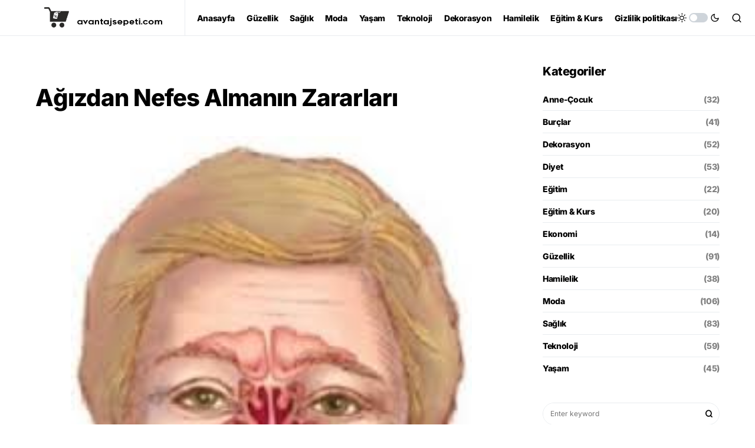

--- FILE ---
content_type: text/html; charset=utf-8
request_url: https://www.google.com/recaptcha/api2/aframe
body_size: 267
content:
<!DOCTYPE HTML><html><head><meta http-equiv="content-type" content="text/html; charset=UTF-8"></head><body><script nonce="h6ZMgfW5muO22vWKYAtFdg">/** Anti-fraud and anti-abuse applications only. See google.com/recaptcha */ try{var clients={'sodar':'https://pagead2.googlesyndication.com/pagead/sodar?'};window.addEventListener("message",function(a){try{if(a.source===window.parent){var b=JSON.parse(a.data);var c=clients[b['id']];if(c){var d=document.createElement('img');d.src=c+b['params']+'&rc='+(localStorage.getItem("rc::a")?sessionStorage.getItem("rc::b"):"");window.document.body.appendChild(d);sessionStorage.setItem("rc::e",parseInt(sessionStorage.getItem("rc::e")||0)+1);localStorage.setItem("rc::h",'1768785962287');}}}catch(b){}});window.parent.postMessage("_grecaptcha_ready", "*");}catch(b){}</script></body></html>